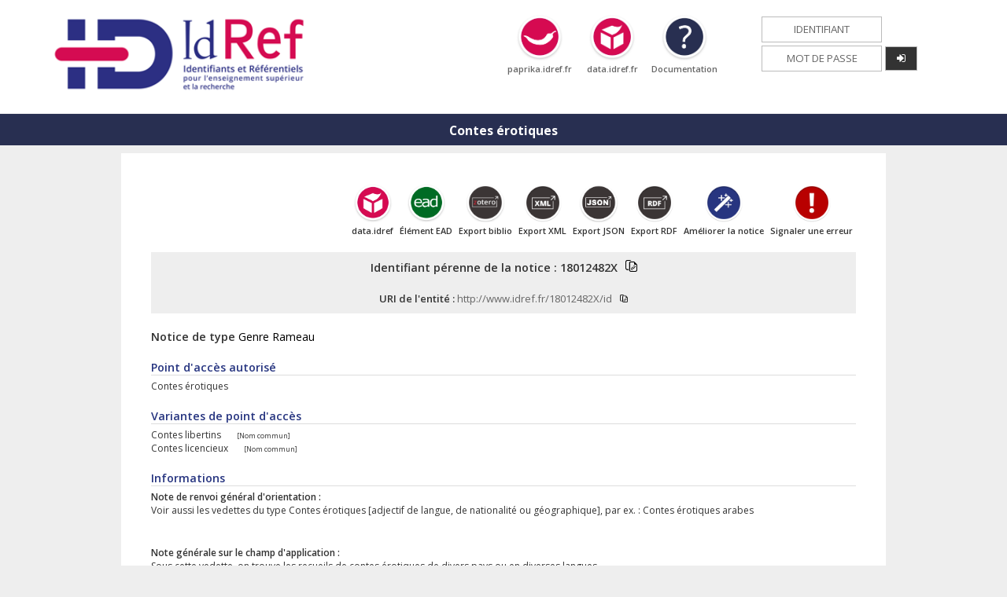

--- FILE ---
content_type: text/html;charset=UTF-8
request_url: https://www.idref.fr/18012482X
body_size: 4957
content:
<!doctype html>
<html>
	<head>
		<!-- META -->
<meta charset="utf-8">
<meta http-equiv="X-UA-Compatible" content="IE=9" /> <!-- Pour Calames -->
<meta name="description" content="L’application IdRef permet d’interroger les autorités des bases Calames, Sudoc, STAR, STEP et Thèses.fr, d'enrichir et/ou de corriger des notices autorités existantes, de créer, sur authentification, de nouvelles entités." />

<title>
	Contes érotiques</title>

<link rel="shortcut icon" href="img/icon.png" />


<!-- CSS -->
<link rel="stylesheet" href="https://maxcdn.bootstrapcdn.com/font-awesome/4.5.0/css/font-awesome.min.css">
<link rel="stylesheet" type="text/css" href="css/style.css?v=8" title="style" media="screen"/>
<link rel="stylesheet" type="text/css" href="css/header.footer.menu.css?v=2" title="style" media="screen"/>
<link rel="stylesheet" type="text/css" href="css/autocomplete.css?v=1" title="style" media="screen"/>
<link rel="stylesheet" type="text/css" href="css/recherche.css?v=1" title="style" media="screen"/>
<link rel="stylesheet" type="text/css" href="css/general.css?v=1" title="style" media="screen"/>
<link rel="stylesheet" type="text/css" href="css/update.notice.css?v=2" title="style" media="screen"/>
<link rel="stylesheet" type="text/css" href="css/perenne.css?v=1" title="style" media="screen"/>
<link rel="stylesheet" type="text/css" href="css/form.css?v=1" title="style" media="screen"/>
<link rel="stylesheet" type="text/css" href="css/lib/jquery.toast.min.css" title="style" media="screen"/>


<!-- JS -->

<script src="https://code.jquery.com/jquery-3.0.0.min.js" type="text/javascript"></script>
<script>$.noConflict();</script>
<script src="js/lib-jquery/jquery.cookie.js" type="text/javascript"></script>
<script src="js/lib-jquery/jquery.base64.js" type="text/javascript"></script>
<script src="js/lib-jquery/jquery.toast.min.js" type="text/javascript"></script>

<script src="Parametres" type="text/javascript"></script>
<script src="js/piwik.js?v=1" type="text/javascript"></script>
<script src="js/connexion.js?v=3" type="text/javascript"></script>
<script src="js/messages.js?v=1" type="text/javascript"></script>
<script src="js/app-perenne/references.js?v=4" type="text/javascript"></script>
<script src="js/app-perenne/merged.js?v=1" type="text/javascript"></script>
<script src="js/app-perenne/init.js?v=1" type="text/javascript"></script>
<script src="js/hautdepage.js?v=1" type="text/javascript"></script></head>
	
	<body bgcolor="gainsboro" merged="">
		<header>
	<div id="tete">
		<a href="autorites.jsp" id="logo">
			<img alt="autorites" src="img/logo.png" />
		</a>
		<a target="_blank" href="https://paprika.idref.fr" id="paprika" title="Paprika">
			<img src="img/paprika.png" alt="paprika.idref.fr" />
			<span style="display:block;">paprika.idref.fr</span>
		</a>
		<a target="_blank" href="https://data.idref.fr" id="tsIdRef" title="Triple Store">
			<img src="img/tsIdRef.png" alt="data.idref.fr" />
			<span style="display:block;">data.idref.fr</span>
		</a>
		<a target="_blank" href="http://documentation.abes.fr/aideidref/accueil/fr/index.html" id="assistance" title="Documentation">
			<img src="img/aide.png" alt="Documentation" />
			<span style="display:block;">Documentation</span>
		</a>
		<table id="tableLogin" class="table_login">
			<tr>
				<td><input id="login" value="" name="login" placeholder="Identifiant" type="text" /></td>
				<td></td>
			</tr>
			<tr>
				<td><input id="password" type="password" value="" name="password" placeholder="Mot de passe" type="password" /></td>
				<td width="40px">
					<button class="button"  title="se connecter, réservé aux utilisateurs habilités" type="button" onClick="loginUser()">
						<i class="fa fa-sign-in"></i>
					</button>
				</td>
			</tr>
		</table>

		 <table id="tableLogout" class="display-none">
			<tr>
				<td>
					<p>
						Bonjour <b id="spanBLogin"></b>,
					</p>
					<ul>
						<li>Bienvenue sur IdRef, Identifiants et référentiels pour l'Enseignement supérieur et la Recherche.</li>
					</ul>
				</td>
				<td>
					<a href="#" class="button" title="se déconnecter" onclick="logoutUser()"><i class="fa fa-sign-out"></i></a>
				</td>
			</tr>
		</table> 
	</div>
</header>
<div id="conteneur">
        	<div id="MenuHeader">
		  		<ul>
					<li class="maxi-1" id="maxi-1-perenne">Contes érotiques</li>
		  		</ul>
			</div>
            <div id="modexsl" class="colonne-1">
				<div class="perenne">
   <div style="" name="notice" id="Notice">
      <div class="actions">
         <div class="action"><a target="_blank" href="https://data.idref.fr/describe/?url=http://www.idref.fr/18012482X/id&amp;distinct=1">
               <div><img src="img/tsIdRef.png" title="Explorer data.idref" alt="Explorer data.idref"></div>
               <div>data.idref</div></a></div>
         <div class="action"><a href="javascript:showInfoEAD('L%E2%80%99%C3%A9l%C3%A9ment EAD a %C3%A9t%C3%A9 copi%C3%A9 dans votre presse-papier.');" id="copierEAD" onclick="copierPpnClipBoard('<genreform source=&#34;idref&#34; authfilenumber=&#34;18012482X&#34; normal=&#34;Contes érotiques&#34; type=&#34;genre, forme et fonction&#34;&gt;Contes érotiques</genreform&gt;')">
               <div><img src="img/exporter-ead.png" title="Copier ce élément EAD" alt="Copier ce élément EAD"></div>
               <div>Élément EAD</div></a></div>
         <div class="action"><a href="javascript:showInfoZotero('Les r%C3%A9f%C3%A9rences bibliographiques de cette notice sont exportables avec Zotero. Une fois le plugin install%C3%A9, cliquez sur l%E2%80%99ic%C3%B4ne \'dossier\' dans la barre de votre navigateur.','https://www.idref.fr/18012482X');">
               <div><img src="img/exporter-zoteroBis.png" title="Export bibliographique" alt="Export bibliographique"></div>
               <div>Export biblio</div></a></div>
         <div class="action"><a target="_blank" href="https://www.idref.fr/18012482X.xml">
               <div><img src="img/exporter-xml.png" title="Exporter en XML" alt="Exporter en XML"></div>
               <div>Export XML</div></a></div>
         <div class="action"><a target="_blank" href="https://www.idref.fr/18012482X.json">
               <div><img src="img/exporter-json.png" title="Exporter en JSON" alt="Exporter en JSON"></div>
               <div>Export JSON</div></a></div>
         <div class="action"><a target="_blank" href="https://www.idref.fr/18012482X.rdf">
               <div><img src="img/exporter-rdf.png" title="Exporter en RDF" alt="Exporter en RDF"></div>
               <div>Export RDF</div></a></div>
         <div class="action"><a target="_blank" href="https://www.idref.fr/amelioration.jsp?ppn=18012482X&amp;titre=Contes %C3%A9rotiques">
               <div><img src="img/ameliorer.png" title="Améliorer la notice" alt="Améliorer la notice"></div>
               <div>Améliorer la notice</div></a></div>
         <div class="action"><a target="_blank" href="https://www.idref.fr/assistance.jsp?ppn=18012482X&amp;titre=Contes %C3%A9rotiques">
               <div><img src="img/signaler.png" title="Signaler une erreur" alt="Signaler une erreur"></div>
               <div>Signaler une erreur</div></a></div>
      </div>
      <div id="modexsl" style="margin-top:0px">
         <div id="editzone">
            <div class="detail_ppn"><span class="detail_value">
                  Identifiant pérenne de la notice&nbsp;:&nbsp;<span class="ppn">18012482X</span><a id="copierPpn" onclick="copierPpnClipBoard('18012482X')"><img src="img/copy-link.png" style="width:15px;" alt="Copier cet identifiant (PPN)" title="Copier cet identifiant (PPN)"></a></span></div>
            <div class="detail_ppn"><span class="detail_value"><FONT size="2pt">
                     URI de l'entité :
                     <a href="http://www.idref.fr/18012482X/id" target="_blank">http://www.idref.fr/18012482X/id</a></FONT><a id="copierPpn" onclick="copierPpnClipBoard('http://www.idref.fr/18012482X/id')"><img src="img/copy-link.png" style="width:10px;" alt="Copier cet URI" title="Copier cet URI"></a></span></div>
            <div class="detail_recordType"><span>Notice de type </span><span class="DataCoded" id="noticeType">Genre Rameau</span></div>
            <div class="detail_bloc_formesRetenue">
               <div class="detail_titre">
                  <p>Point d'accès autorisé</p>
               </div>
               <div class="detail_vedette"><span class="detail_value"><b>Contes érotiques</b></span></div>
               <div class="detail_nomOrdre"><span class="detail_value"></span></div>
            </div>
            <div class="detail_bloc_formesRejetees">
               <div class="detail_titre">
                  <p>Variantes de point d'accès</p>
               </div>
               <div class="detail_variantes"><span class="detail_value"><b>Contes libertins</b></span><div class="detail_nameType">[Nom commun]</div>
               </div>
               <div class="detail_variantes"><span class="detail_value"><b>Contes licencieux</b></span><div class="detail_nameType">[Nom commun]</div>
               </div>
            </div>
            <div class="detail_bloc_informations">
               <div class="detail_titre">
                  <p>Informations</p>
               </div><span class="detail_label">Note de renvoi général d'orientation&nbsp;:&nbsp;</span><div class="detail_chaqueNoteBio"><span class="detail_value">Voir aussi les vedettes du type Contes érotiques [adjectif de langue, de nationalité
                     ou géographique], par ex. : Contes érotiques arabes</span></div><br><span class="detail_label">Note générale sur le champ d'application&nbsp;:&nbsp;</span><div class="detail_chaqueNoteBio"><span class="detail_value">Sous cette vedette, on trouve les recueils de contes érotiques de divers pays ou en
                     diverses langues</span></div><br></div>
            <div class="detail_bloc_autoritesLiees">
               <div class="detail_titre">
                  <div>
                     <p><br>Notices d'autorité liées </p>
                     <div class="detail_lien5xx"><span class="detail_valueLink"><img src="img/nom-commun-p.png" title="Matiere Nom Commun"><a href="182707873" target="_blank"><span class="DataCoded" id="ZXXX_5">Autre</span> &nbsp;  Nouvelles érotiques</a> (Voir aussi)</span><span class="detail_value"></span></div>
                     <div class="detail_lien5xx"><span class="detail_valueLink"><img src="img/nom-commun-p.png" title="Matiere Nom Commun"><a href="027286460" target="_blank"><span class="DataCoded" id="ZXXX_5"></span> &nbsp;  Contes</a></span><span class="detail_value"></span></div>
                     <div class="detail_lien5xx"><span class="detail_valueLink"><img src="img/nom-commun-p.png" title="Matiere Nom Commun"><a href="089789482" target="_blank"><span class="DataCoded" id="ZXXX_5"></span> &nbsp;  Contes littéraires</a></span><span class="detail_value"></span></div>
                     <div class="detail_lien5xx"><span class="detail_valueLink"><img src="img/nom-commun-p.png" title="Matiere Nom Commun"><a href="027814653" target="_blank"><span class="DataCoded" id="ZXXX_5"></span> &nbsp;  Littérature érotique</a></span><span class="detail_value"></span></div>
                  </div>
               </div>
            </div>
            <div class="detail_bloc_sources">
               <div class="detail_titre">
                  <p>Source</p>
               </div>
               <div class="detail_sourceProfit"><span class="detail_value">Anthologie de contes érotiques / S. Mackrell, 2010</span></div>
               <hr width="30%" size="1px" align="left" style="border-top: 1px solid #ccc; margin-top : 10px; margin-bottom : 10px;">
               <div class="detail_sourceProfit"><span class="detail_value">Dict. universel des littératures / B. Didier, 1994 (art. : Érotiques (Littératures)
                     - Chine / XVIe-XVIIe s.)</span></div>
               <hr width="30%" size="1px" align="left" style="border-top: 1px solid #ccc; margin-top : 10px; margin-bottom : 10px;">
               <div class="detail_sourceProfit"><span class="detail_value">Imaginaire arabe et contes érotiques / E. Weber, 1990</span></div>
            </div>
            <div class="detail_bloc_identifiants">
               <div class="detail_titre">
                  <p>Identifiants externes</p>
               </div>
               <div class="detail_idEnCours"></div>
               <div class="detail_idEnCours"><span class="detail_label"><img class="img-size-xs" src="img/bibliographie-bnf.png"> Identifiant ARK BNF&nbsp;:&nbsp;</span><span class="detail_value"><a target="_blank" href="http://catalogue.bnf.fr/ark:/12148/cb169187478">http://catalogue.bnf.fr/ark:/12148/cb169187478</a></span></div>
            </div>
            <div class="detail_bloc_rameauUse">
               <div class="detail_titre">
                  <p>Utilisation dans Rameau</p>
               </div>
               <div class="detail_headingUse"><span class="detail_value">Le point d'accès ne peut être employé que dans un point d'accès sujet</span></div>
               <div class="detail_subdivisionUse"><span class="detail_value">Le point d'accès ne peut s'employer qu'en élément initial</span></div>
            </div>
            <div class="detail_bloc_equivAutreRef">
               <div class="detail_titre">
                  <p>Equivalent dans un autre référentiel</p>
               </div>
               <div class="detail_autreRefEnCours">
                  <div><span class="detail_label">Terme équivalent dans un autre système&nbsp;:&nbsp;</span><span class="detail_value">Erotic stories</span></div>
               </div>
            </div>
            <div class="detail_bloc_recordMetadata">
               <div class="detail_titre">
                  <p>Informations sur la notice</p>
               </div>
               <div class="detail_ppn2"><span class="detail_label">Identifiant de la notice&nbsp;:&nbsp;</span><span class="detail_value">18012482X</span></div>
               <div class="detail_ppn2"></div>
               <div class="detail_ppn2"><span class="detail_label">RCR créateur de la notice&nbsp;:&nbsp;</span><span class="detail_value">315552102</span></div>
               <div class="detail_recordLast"><span class="detail_label">Date de création&nbsp;:&nbsp;</span><span class="detail_value">03-09-2014</span></div>
               <div class="detail_ppn2"><span class="detail_label">RCR dernier modificateur de la notice&nbsp;:&nbsp;</span><span class="detail_value">1999</span></div>
               <div class="detail_recordLast"><span class="detail_label">Date de dernière modification&nbsp;:&nbsp;</span><span class="detail_value">27-02-2020 à 15 h 31</span></div>
            </div>
         </div>
         <div class="detail_bloc_biblio">
            <div class="detail_titre"><a name="haut"></a><p id="ref-liees-p"><span id="perenne-references-total">...</span> Références liées&nbsp;:&nbsp;<span id="perenne-references-count">...</span></p>
            </div>
            <div id="perenne-references-loader" class="text-center">
               <h1><i class="fa fa-spinner fa-pulse fa-fw"></i></h1>
            </div>
            <div id="perenne-references-roles"></div>
            <div id="perenne-references-docs"></div>
         </div>
      </div>
   </div>
</div></div>
        </div>
		<div id="LogDiv">
	<textarea id="log" rows="5" cols="70"></textarea>
</div>
<!-- Bouton de retour en haut de page -->
<button onclick="scrollToTop()" id="scrollBtn" class="chevron" title="Revenir en haut de page"><img src="/img/chevron.png"></button>
<footer>
	<div id="pied" class="pied">
		<div id="infoFooter">
			<div style="width:30%">
				<p>IdRef - Identifiants et Référentiels pour l'ESR</p>
				L'interface publique IdRef permet la consultation des notices d'autorités produites par les établissements membres des réseaux documentaires de l'ESR (Sudoc, Calames, Star). 
				<br/>
				IdRef est à la disposition des usagers professionnels habilités à créer/corriger/enrichir les notices d'autorité (authentification requise). 
				<br/>A partir d'IdRef, une gamme de services (triple store data.id<span style="color:#da1259;">ref</span>.fr, entrepôt OAI-PMH, APIs) est disponible en accès libre pour faciliter la réutilisation des données.
			</div>
			<div>
				<p>Pour les développeurs</p>
				<ul>
					<li>
						<a href="http://documentation.abes.fr/aideidref/accueil/fr/index.html" target="_blank">Documentation IdRef</a>
					</li>
					<li>
						<a href="http://documentation.abes.fr/aideidrefdeveloppeur/index.html" target="_blank">APIs et web services</a>
					</li>
					<li>
						<a href="http://documentation.abes.fr/aideidrefdata/index.html" target="_blank">data.idref.fr</a>
					</li>
					<li>
						<a href="http://documentation.abes.fr/aideidrefoai/index.html" target="_blank">OAI-PMH IdRef</a>
					</li>
					<li>
						<a href="https://github.com/abes-esr/" target="_blank">GitHub Abes</a>
					</li>
				</ul>			     
			</div>
			<div style="width:20%">
				<p>Utilisation des données</p>
				Libre et gratuite sous licence Etalab
				<ul>
					<li>
						<a title="Licence Etalab" href="https://github.com/etalab" target="_blank">
							GitHub Etalab	
						</a>
					</li>
				</ul>
				<a title="Licence Etalab" href="https://www.etalab.gouv.fr/licence-ouverte-open-licence" target="_blank">
                   <img alt="Licence Etalab" src="img/etalab.png" style="width:40px;"/>
               </a>
			</div>
			<div>
				<p>Assistance</p>
				<a href="https://stp.abes.fr/node/3?origine=idref" target="_blank">Guichet AbesSTP</a>
			</div>
			<div style="vertical-align: top;">
			   <br/>
               <a title="Agence bibliographique de l'enseignement supérieur" href="http://www.abes.fr" target="_blank">
                   <img alt="ABES" src="img/logo-abes.png" style="width: 110px;"/>
               </a>
               <br/>
               <a title="Minist�re de l'enseignement sup�rieur et de la recherche" href="http://www.enseignementsup-recherche.gouv.fr/" target="_blank">
	                <img  alt="MESRI" src="img/logo-mesri.png" style="margin:20px 0px 0px 20px;width: 80px;"/>
               </a>
           </div>
		</div>
		<div id="footer">
			<div style="width:50%">
			</div>
			<div>
				<a href="https://abes.fr/reseaux-idref-orcid/outils-et-services-autorites/plateforme-idref" target="_blank">A propos</a> |
				<a href="https://abes.fr/reseaux-idref-orcid/le-reseau/etablissements-autorites" target="_blank">Partenaires</a> |
				<a href="https://abes.fr/pages-donnees-personnelles/idref.html" target="_blank">Données Personnelles</a> |
				<a href="https://abes.fr/pages-cgu/conditions-generales-utilisation-sites-abes.html" target="_blank">CGU</a> |
				<a href="https://abes.fr/pages-mentions-legales/idref.html" target="_blank">Mentions Légales</a> |
				<a href="https://abes.fr/pages-accessibilite/idref.html" target="_blank">Accessibilité numérique</a>
			</div>
		</div>
	</div>
</footer>
<script>
	window.addEventListener('load', function() {
		var cookieBar = document.querySelector("#cookie-banner");
		if (cookieBar!=null){
			cookieBar.style.removeProperty("top");
			cookieBar.style.position = "fixed";
			cookieBar.style.height = "50px";
			cookieBar.style.bottom = "0";
		}
	})
</script>

</body>
</html>


--- FILE ---
content_type: text/css
request_url: https://www.idref.fr/css/update.notice.css?v=2
body_size: 1038
content:
/*
 * BOUTON LORS DE LA CREATION / MODIFICATION D'UNE NOTICE DANS L'ENTETE
 */
.options {
    float: left;
    width: 100%;
    background: #222;   
}

.options input {
    float: left;
    width: 33.33%;
    background: none;
    border: none;
    color: #fff;
    padding: 6px 0;
    font-size: 1.1rem;
    border-right: 1px solid #ddd;
    cursor: pointer;
    margin: 0;
}

.options input:hover {
    background: #333;
}

.options input#lnkEnregistrer {
    background: #4da432;
}

.options input#lnkEnregistrer:hover {
    background: #4c9644;
}

.options input#AnnulerMod {
    background: #d62151;
}

.options input#AnnulerMod:hover {
    background: #c92742;
}

/*
 * AUTRES
 */

#selTypeNotice table#selTypeNoticeTable td h3, #selTypeNotice table#derivationNoticeTable td h3 {
	margin-top: 0;
}

#editor, #voir {
    width: 49%;
    margin: 0 2% 0 0;
    float: left;
}

#editor {
	background: #fff;
}

#ongletmenu {
	width: 49%;
	position: relative;
    top: -58px;
    background: #fff;
}

#ongletmenu_titre {
	float: left;
	width: 90%;
	padding: 10px 5%;
	background: #e28c05;
	color: #fff;
	height: 38px;
    font-size: 1.7rem;
    font-weight: 600;
    text-transform: uppercase;
}

#saisie {
	float: left;
	width: 100%;
}

#ongletmenu {
	float: right;
	font-style: normal;
	display: block;
	margin: 0;
	cursor: pointer;
  z-index:0;
}

#ongletmenu, #ongletmenu a {
	color: #333;
	font-weight: 600;
}

#ongletmenu ul {
	float: left;
	width: 90%;
	margin: 10px 5%;
	padding: 0;
}

#ongletmenu ul li {
	list-style:none;
	line-height: 30px;
	border-bottom: 1px solid #ddd;
}

#ongletmenu ul li ul {
	width: 95%;
	margin: 0 0 0 18px;
	padding: 0 5% 0 0;
}

#ongletmenu ul li ul li a {
	font-weight: normal;
	text-decoration: none;
}

#z0xx .entete,#z1xx .entete,#z2xx .entete,#z3xx .entete,#z4xx .entete,#z5xx .entete,#z6xx .entete,#z7xx .entete,#z8xx .entete,#z9xx .entete
{
	margin: 0;
    padding: 5px 10px;
	background: #F8F8F8;
	cursor: pointer;
}

#z0xx,#z1xx,#z2xx,#z3xx,#z4xx,#z5xx,#z6xx,#z7xx,#z8xx,#z9xx {
	float: left;
	width: 100%;
}

#selTypeNoticeTable, #derivationNoticeTable {
	width: 98%;
	border-collapse: collapse;
	border-spacing: 0;
}

#editor input {
	width: 93%;
}

#editor select.combozone {
	width: 93%;
}

#editor em {
	display: block;
}

#editor div.entete em {
	display: inline;
}

#editor .options input {
	width: 33.33%;
}

#editor .error, #editor .infoBulleError {
	z-index: 100;
}

.selType input[type="text"] {
	width: 50%;
	margin: 0 25% 20px 25%;
	font-size: 1.2rem;
}

.selType input[type="text"]::placeholder {  
	text-transform: lowercase;
	text-align: left;
}

#deriverNoticeReponse {
	font-size: 1.2rem; 
	width:50%;
	margin-left:25%;
	margin-right:25%;
	overflow:auto;
	text-align:center; 
	border-width:1px; 
	border-style:solid; 
	border-color:black;
}

#derivation_lienppn{
	font-weight: bold;
}

--- FILE ---
content_type: text/json;charset=UTF-8
request_url: https://www.idref.fr/PpnReferences?format=text/json&sudocOnly=false&param=18012482X
body_size: 8804
content:
{"sudoc": {
    "result": {
        "role": {
            "marc21Code": "990",
            "roleName": "Sujet",
            "count": "15",
            "doc": [
                {
                    "citation": "Titillating tales from Northern Thailand  / collected and translated by Viggo Brun / Bangkok : White Lotus Press",
                    "referentiel": "sudoc",
                    "id": "228476895",
                    "IMGTitle": "Notices bibliographiques liées dans le Sudoc",
                    "URI": "https://www.sudoc.fr/228476895/id",
                    "URL": "https://www.sudoc.fr/228476895",
                    "ppn": "228476895"
                },
                {
                    "citation": "Честоскок  : антологија безобразних народних прича  / приредио Иван Златковић / Београд : Лагуна , 2016",
                    "referentiel": "sudoc",
                    "id": "201295016",
                    "IMGTitle": "Notices bibliographiques liées dans le Sudoc",
                    "URI": "https://www.sudoc.fr/201295016/id",
                    "URL": "https://www.sudoc.fr/201295016",
                    "ppn": "201295016"
                },
                {
                    "citation": "Nocrion conte allobroge.",
                    "referentiel": "sudoc",
                    "id": "099680068",
                    "IMGTitle": "Notices bibliographiques liées dans le Sudoc",
                    "URI": "https://www.sudoc.fr/099680068/id",
                    "URL": "https://www.sudoc.fr/099680068",
                    "ppn": "099680068"
                },
                {
                    "citation": "Sin ropa tendida  : cuentos licenciosos de tradición oral  / Anselmo J. Sánchez Ferra et Ángel Hernández Fernández  ; Illustraciones Antonio Vidal Máiquez / [Lieu de publication inconnu] : [éditeur inconnu] , [2021]",
                    "referentiel": "sudoc",
                    "id": "271194375",
                    "IMGTitle": "Notices bibliographiques liées dans le Sudoc",
                    "URI": "https://www.sudoc.fr/271194375/id",
                    "URL": "https://www.sudoc.fr/271194375",
                    "ppn": "271194375"
                },
                {
                    "citation": "Contes licencieux d'Alsace  : contributions au folklore érotique, contes, chansons,usages, etc., recueillis aux sources orales  / Le Magnin de Rougemont / Nouvelle éd. entièrement recomposée / Cressé : Editions des Régionalismes , impr. 2015",
                    "referentiel": "sudoc",
                    "id": "193305852",
                    "IMGTitle": "Notices bibliographiques liées dans le Sudoc",
                    "URI": "https://www.sudoc.fr/193305852/id",
                    "URL": "https://www.sudoc.fr/193305852",
                    "ppn": "193305852"
                },
                {
                    "citation": "Contes grivois et chansons paillardes de l'Ukraine  / [collectés par] Mitrofan Dikarev  ; préface de Boris Czerny / [Lisieux] : Lingva",
                    "referentiel": "sudoc",
                    "id": "25084902X",
                    "IMGTitle": "Notices bibliographiques liées dans le Sudoc",
                    "URI": "https://www.sudoc.fr/25084902X/id",
                    "URL": "https://www.sudoc.fr/25084902X",
                    "ppn": "25084902X"
                },
                {
                    "citation": "Petits contes licencieux des Bretons  / présentés et annotés par Philippe Camby  ; préf. de Pierre Dubois / Rennes : Terre de brume éd , 1996",
                    "referentiel": "sudoc",
                    "id": "003819914",
                    "IMGTitle": "Notices bibliographiques liées dans le Sudoc",
                    "URI": "https://www.sudoc.fr/003819914/id",
                    "URL": "https://www.sudoc.fr/003819914",
                    "ppn": "003819914"
                },
                {
                    "citation": "Заветные сказки  : [выставка, Москва, поп/офф/арт галерея, сентябрь 2009 г.]  / Ростислав Лебедев / Москва : pop/off/art gallery , 2009",
                    "referentiel": "sudoc",
                    "id": "230788629",
                    "IMGTitle": "Notices bibliographiques liées dans le Sudoc",
                    "URI": "https://www.sudoc.fr/230788629/id",
                    "URL": "https://www.sudoc.fr/230788629",
                    "ppn": "230788629"
                },
                {
                    "citation": "Contes en vers et quelques pièces fugitives. Avec figure.",
                    "referentiel": "sudoc",
                    "id": "092753450",
                    "IMGTitle": "Notices bibliographiques liées dans le Sudoc",
                    "URI": "https://www.sudoc.fr/092753450/id",
                    "URL": "https://www.sudoc.fr/092753450",
                    "ppn": "092753450"
                },
                {
                    "citation": "Contes pebrats e salats  / [recueillis et traduits par] Daniel Loddo / Còrdas : CORDAE-la Talvera , DL 2018",
                    "referentiel": "sudoc",
                    "id": "233923608",
                    "IMGTitle": "Notices bibliographiques liées dans le Sudoc",
                    "URI": "https://www.sudoc.fr/233923608/id",
                    "URL": "https://www.sudoc.fr/233923608",
                    "ppn": "233923608"
                },
                {
                    "citation": "Green snake  = = L'auberge du dragon :   / Tsui Hark, réal.  / Raymond Lee, réal.  ; Maggie Cheung, Joey Wong, Chiu Man-cheuk... [et al.], act.  ; Lin ching Hsia, Maggie Cheung, Tony Leung...  [et al.], act. / Paris : Metropolitan filmexport [éd.] , 2004",
                    "referentiel": "sudoc",
                    "id": "123192234",
                    "IMGTitle": "Notices bibliographiques liées dans le Sudoc",
                    "URI": "https://www.sudoc.fr/123192234/id",
                    "URL": "https://www.sudoc.fr/123192234",
                    "ppn": "123192234"
                },
                {
                    "citation": "Fricassée de maris  : mythes érotiques d'Amazonie  / Betty Mindlin  ; [traduit du brésilien par Jacques Thiérot] / Paris : Éditions Métailié , 2024",
                    "referentiel": "sudoc",
                    "id": "275508129",
                    "IMGTitle": "Notices bibliographiques liées dans le Sudoc",
                    "URI": "https://www.sudoc.fr/275508129/id",
                    "URL": "https://www.sudoc.fr/275508129",
                    "ppn": "275508129"
                },
                {
                    "citation": "Anthologie de contes érotiques  auteur : Susan Mackrell (introd. et notes) ; éd. établie sous la dir. de Catriona Seth ... [et al.] /2010",
                    "referentiel": "slsp",
                    "id": "991030360469705501",
                    "IMGTitle": "Notices bibliographiques liées dans swisscovery (catalogue SLSP)",
                    "URI": "https://swisscovery.slsp.ch/permalink/41SLSP_NETWORK/1ufb5t2/alma991030360469705501",
                    "URL": "https://swisscovery.slsp.ch/permalink/41SLSP_NETWORK/1ufb5t2/alma991030360469705501"
                },
                {
                    "citation": "Flèches d'amour contes érotiques Lauranne Milliquet /2007",
                    "referentiel": "slsp",
                    "id": "991079361009705501",
                    "IMGTitle": "Notices bibliographiques liées dans swisscovery (catalogue SLSP)",
                    "URI": "https://swisscovery.slsp.ch/permalink/41SLSP_NETWORK/1ufb5t2/alma991079361009705501",
                    "URL": "https://swisscovery.slsp.ch/permalink/41SLSP_NETWORK/1ufb5t2/alma991079361009705501"
                },
                {
                    "citation": "Il seme del sole cento e un racconto erotico della tradizione popolare Aniello Russo /2007",
                    "referentiel": "slsp",
                    "id": "991067602679705501",
                    "IMGTitle": "Notices bibliographiques liées dans swisscovery (catalogue SLSP)",
                    "URI": "https://swisscovery.slsp.ch/permalink/41SLSP_NETWORK/1ufb5t2/alma991067602679705501",
                    "URL": "https://swisscovery.slsp.ch/permalink/41SLSP_NETWORK/1ufb5t2/alma991067602679705501"
                }
            ],
            "unimarcCode": "990"
        },
        "name": "Contes érotiques",
        "countRoles": "1"
    },
    "service": "references",
    "query": {"ppn": "18012482X"}
}}